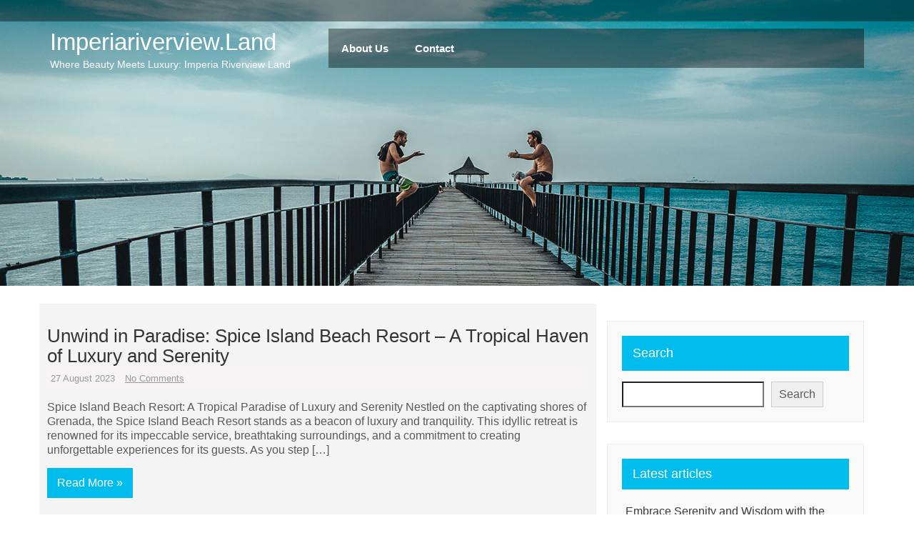

--- FILE ---
content_type: text/html; charset=UTF-8
request_url: https://imperiariverview.land/tag/indulgent-spa-experience/
body_size: 15865
content:
<!DOCTYPE html>
<html lang="en-US">
    <head>
        <meta charset="UTF-8">
        <meta name="viewport" content="width=device-width, initial-scale=1">
        <link rel="profile" href="http://gmpg.org/xfn/11">
                <meta name='robots' content='index, follow, max-image-preview:large, max-snippet:-1, max-video-preview:-1' />

	<!-- This site is optimized with the Yoast SEO plugin v26.8 - https://yoast.com/product/yoast-seo-wordpress/ -->
	<title>indulgent spa experience Archives - imperiariverview.land</title>
	<link rel="canonical" href="https://imperiariverview.land/tag/indulgent-spa-experience/" />
	<meta property="og:locale" content="en_US" />
	<meta property="og:type" content="article" />
	<meta property="og:title" content="indulgent spa experience Archives - imperiariverview.land" />
	<meta property="og:url" content="https://imperiariverview.land/tag/indulgent-spa-experience/" />
	<meta property="og:site_name" content="imperiariverview.land" />
	<meta name="twitter:card" content="summary_large_image" />
	<script type="application/ld+json" class="yoast-schema-graph">{"@context":"https://schema.org","@graph":[{"@type":"CollectionPage","@id":"https://imperiariverview.land/tag/indulgent-spa-experience/","url":"https://imperiariverview.land/tag/indulgent-spa-experience/","name":"indulgent spa experience Archives - imperiariverview.land","isPartOf":{"@id":"https://imperiariverview.land/#website"},"primaryImageOfPage":{"@id":"https://imperiariverview.land/tag/indulgent-spa-experience/#primaryimage"},"image":{"@id":"https://imperiariverview.land/tag/indulgent-spa-experience/#primaryimage"},"thumbnailUrl":"https://i0.wp.com/imperiariverview.land/wp-content/uploads/2023/09/spice-island-beach-resort-7.jpg?fit=162%2C116&ssl=1","breadcrumb":{"@id":"https://imperiariverview.land/tag/indulgent-spa-experience/#breadcrumb"},"inLanguage":"en-US"},{"@type":"ImageObject","inLanguage":"en-US","@id":"https://imperiariverview.land/tag/indulgent-spa-experience/#primaryimage","url":"https://i0.wp.com/imperiariverview.land/wp-content/uploads/2023/09/spice-island-beach-resort-7.jpg?fit=162%2C116&ssl=1","contentUrl":"https://i0.wp.com/imperiariverview.land/wp-content/uploads/2023/09/spice-island-beach-resort-7.jpg?fit=162%2C116&ssl=1","width":162,"height":116,"caption":"spice island beach resort"},{"@type":"BreadcrumbList","@id":"https://imperiariverview.land/tag/indulgent-spa-experience/#breadcrumb","itemListElement":[{"@type":"ListItem","position":1,"name":"Home","item":"https://imperiariverview.land/"},{"@type":"ListItem","position":2,"name":"indulgent spa experience"}]},{"@type":"WebSite","@id":"https://imperiariverview.land/#website","url":"https://imperiariverview.land/","name":"imperiariverview.land","description":"Where Beauty Meets Luxury: Imperia Riverview Land","publisher":{"@id":"https://imperiariverview.land/#organization"},"potentialAction":[{"@type":"SearchAction","target":{"@type":"EntryPoint","urlTemplate":"https://imperiariverview.land/?s={search_term_string}"},"query-input":{"@type":"PropertyValueSpecification","valueRequired":true,"valueName":"search_term_string"}}],"inLanguage":"en-US"},{"@type":"Organization","@id":"https://imperiariverview.land/#organization","name":"imperiariverview.land","url":"https://imperiariverview.land/","logo":{"@type":"ImageObject","inLanguage":"en-US","@id":"https://imperiariverview.land/#/schema/logo/image/","url":"https://i0.wp.com/imperiariverview.land/wp-content/uploads/2024/07/sitelogo-2.webp?fit=720%2C480&ssl=1","contentUrl":"https://i0.wp.com/imperiariverview.land/wp-content/uploads/2024/07/sitelogo-2.webp?fit=720%2C480&ssl=1","width":720,"height":480,"caption":"imperiariverview.land"},"image":{"@id":"https://imperiariverview.land/#/schema/logo/image/"}}]}</script>
	<!-- / Yoast SEO plugin. -->


<link rel='dns-prefetch' href='//stats.wp.com' />
<link rel='preconnect' href='//i0.wp.com' />
<link rel='preconnect' href='//c0.wp.com' />
<link rel="alternate" type="application/rss+xml" title="imperiariverview.land &raquo; Feed" href="https://imperiariverview.land/feed/" />
<link rel="alternate" type="application/rss+xml" title="imperiariverview.land &raquo; Comments Feed" href="https://imperiariverview.land/comments/feed/" />
<link rel="alternate" type="application/rss+xml" title="imperiariverview.land &raquo; indulgent spa experience Tag Feed" href="https://imperiariverview.land/tag/indulgent-spa-experience/feed/" />
<style id='wp-img-auto-sizes-contain-inline-css'>
img:is([sizes=auto i],[sizes^="auto," i]){contain-intrinsic-size:3000px 1500px}
/*# sourceURL=wp-img-auto-sizes-contain-inline-css */
</style>
<style id='wp-emoji-styles-inline-css'>

	img.wp-smiley, img.emoji {
		display: inline !important;
		border: none !important;
		box-shadow: none !important;
		height: 1em !important;
		width: 1em !important;
		margin: 0 0.07em !important;
		vertical-align: -0.1em !important;
		background: none !important;
		padding: 0 !important;
	}
/*# sourceURL=wp-emoji-styles-inline-css */
</style>
<style id='wp-block-library-inline-css'>
:root{--wp-block-synced-color:#7a00df;--wp-block-synced-color--rgb:122,0,223;--wp-bound-block-color:var(--wp-block-synced-color);--wp-editor-canvas-background:#ddd;--wp-admin-theme-color:#007cba;--wp-admin-theme-color--rgb:0,124,186;--wp-admin-theme-color-darker-10:#006ba1;--wp-admin-theme-color-darker-10--rgb:0,107,160.5;--wp-admin-theme-color-darker-20:#005a87;--wp-admin-theme-color-darker-20--rgb:0,90,135;--wp-admin-border-width-focus:2px}@media (min-resolution:192dpi){:root{--wp-admin-border-width-focus:1.5px}}.wp-element-button{cursor:pointer}:root .has-very-light-gray-background-color{background-color:#eee}:root .has-very-dark-gray-background-color{background-color:#313131}:root .has-very-light-gray-color{color:#eee}:root .has-very-dark-gray-color{color:#313131}:root .has-vivid-green-cyan-to-vivid-cyan-blue-gradient-background{background:linear-gradient(135deg,#00d084,#0693e3)}:root .has-purple-crush-gradient-background{background:linear-gradient(135deg,#34e2e4,#4721fb 50%,#ab1dfe)}:root .has-hazy-dawn-gradient-background{background:linear-gradient(135deg,#faaca8,#dad0ec)}:root .has-subdued-olive-gradient-background{background:linear-gradient(135deg,#fafae1,#67a671)}:root .has-atomic-cream-gradient-background{background:linear-gradient(135deg,#fdd79a,#004a59)}:root .has-nightshade-gradient-background{background:linear-gradient(135deg,#330968,#31cdcf)}:root .has-midnight-gradient-background{background:linear-gradient(135deg,#020381,#2874fc)}:root{--wp--preset--font-size--normal:16px;--wp--preset--font-size--huge:42px}.has-regular-font-size{font-size:1em}.has-larger-font-size{font-size:2.625em}.has-normal-font-size{font-size:var(--wp--preset--font-size--normal)}.has-huge-font-size{font-size:var(--wp--preset--font-size--huge)}.has-text-align-center{text-align:center}.has-text-align-left{text-align:left}.has-text-align-right{text-align:right}.has-fit-text{white-space:nowrap!important}#end-resizable-editor-section{display:none}.aligncenter{clear:both}.items-justified-left{justify-content:flex-start}.items-justified-center{justify-content:center}.items-justified-right{justify-content:flex-end}.items-justified-space-between{justify-content:space-between}.screen-reader-text{border:0;clip-path:inset(50%);height:1px;margin:-1px;overflow:hidden;padding:0;position:absolute;width:1px;word-wrap:normal!important}.screen-reader-text:focus{background-color:#ddd;clip-path:none;color:#444;display:block;font-size:1em;height:auto;left:5px;line-height:normal;padding:15px 23px 14px;text-decoration:none;top:5px;width:auto;z-index:100000}html :where(.has-border-color){border-style:solid}html :where([style*=border-top-color]){border-top-style:solid}html :where([style*=border-right-color]){border-right-style:solid}html :where([style*=border-bottom-color]){border-bottom-style:solid}html :where([style*=border-left-color]){border-left-style:solid}html :where([style*=border-width]){border-style:solid}html :where([style*=border-top-width]){border-top-style:solid}html :where([style*=border-right-width]){border-right-style:solid}html :where([style*=border-bottom-width]){border-bottom-style:solid}html :where([style*=border-left-width]){border-left-style:solid}html :where(img[class*=wp-image-]){height:auto;max-width:100%}:where(figure){margin:0 0 1em}html :where(.is-position-sticky){--wp-admin--admin-bar--position-offset:var(--wp-admin--admin-bar--height,0px)}@media screen and (max-width:600px){html :where(.is-position-sticky){--wp-admin--admin-bar--position-offset:0px}}

/*# sourceURL=wp-block-library-inline-css */
</style><style id='wp-block-archives-inline-css'>
.wp-block-archives{box-sizing:border-box}.wp-block-archives-dropdown label{display:block}
/*# sourceURL=https://c0.wp.com/c/6.9/wp-includes/blocks/archives/style.min.css */
</style>
<style id='wp-block-categories-inline-css'>
.wp-block-categories{box-sizing:border-box}.wp-block-categories.alignleft{margin-right:2em}.wp-block-categories.alignright{margin-left:2em}.wp-block-categories.wp-block-categories-dropdown.aligncenter{text-align:center}.wp-block-categories .wp-block-categories__label{display:block;width:100%}
/*# sourceURL=https://c0.wp.com/c/6.9/wp-includes/blocks/categories/style.min.css */
</style>
<style id='wp-block-heading-inline-css'>
h1:where(.wp-block-heading).has-background,h2:where(.wp-block-heading).has-background,h3:where(.wp-block-heading).has-background,h4:where(.wp-block-heading).has-background,h5:where(.wp-block-heading).has-background,h6:where(.wp-block-heading).has-background{padding:1.25em 2.375em}h1.has-text-align-left[style*=writing-mode]:where([style*=vertical-lr]),h1.has-text-align-right[style*=writing-mode]:where([style*=vertical-rl]),h2.has-text-align-left[style*=writing-mode]:where([style*=vertical-lr]),h2.has-text-align-right[style*=writing-mode]:where([style*=vertical-rl]),h3.has-text-align-left[style*=writing-mode]:where([style*=vertical-lr]),h3.has-text-align-right[style*=writing-mode]:where([style*=vertical-rl]),h4.has-text-align-left[style*=writing-mode]:where([style*=vertical-lr]),h4.has-text-align-right[style*=writing-mode]:where([style*=vertical-rl]),h5.has-text-align-left[style*=writing-mode]:where([style*=vertical-lr]),h5.has-text-align-right[style*=writing-mode]:where([style*=vertical-rl]),h6.has-text-align-left[style*=writing-mode]:where([style*=vertical-lr]),h6.has-text-align-right[style*=writing-mode]:where([style*=vertical-rl]){rotate:180deg}
/*# sourceURL=https://c0.wp.com/c/6.9/wp-includes/blocks/heading/style.min.css */
</style>
<style id='wp-block-latest-comments-inline-css'>
ol.wp-block-latest-comments{box-sizing:border-box;margin-left:0}:where(.wp-block-latest-comments:not([style*=line-height] .wp-block-latest-comments__comment)){line-height:1.1}:where(.wp-block-latest-comments:not([style*=line-height] .wp-block-latest-comments__comment-excerpt p)){line-height:1.8}.has-dates :where(.wp-block-latest-comments:not([style*=line-height])),.has-excerpts :where(.wp-block-latest-comments:not([style*=line-height])){line-height:1.5}.wp-block-latest-comments .wp-block-latest-comments{padding-left:0}.wp-block-latest-comments__comment{list-style:none;margin-bottom:1em}.has-avatars .wp-block-latest-comments__comment{list-style:none;min-height:2.25em}.has-avatars .wp-block-latest-comments__comment .wp-block-latest-comments__comment-excerpt,.has-avatars .wp-block-latest-comments__comment .wp-block-latest-comments__comment-meta{margin-left:3.25em}.wp-block-latest-comments__comment-excerpt p{font-size:.875em;margin:.36em 0 1.4em}.wp-block-latest-comments__comment-date{display:block;font-size:.75em}.wp-block-latest-comments .avatar,.wp-block-latest-comments__comment-avatar{border-radius:1.5em;display:block;float:left;height:2.5em;margin-right:.75em;width:2.5em}.wp-block-latest-comments[class*=-font-size] a,.wp-block-latest-comments[style*=font-size] a{font-size:inherit}
/*# sourceURL=https://c0.wp.com/c/6.9/wp-includes/blocks/latest-comments/style.min.css */
</style>
<style id='wp-block-latest-posts-inline-css'>
.wp-block-latest-posts{box-sizing:border-box}.wp-block-latest-posts.alignleft{margin-right:2em}.wp-block-latest-posts.alignright{margin-left:2em}.wp-block-latest-posts.wp-block-latest-posts__list{list-style:none}.wp-block-latest-posts.wp-block-latest-posts__list li{clear:both;overflow-wrap:break-word}.wp-block-latest-posts.is-grid{display:flex;flex-wrap:wrap}.wp-block-latest-posts.is-grid li{margin:0 1.25em 1.25em 0;width:100%}@media (min-width:600px){.wp-block-latest-posts.columns-2 li{width:calc(50% - .625em)}.wp-block-latest-posts.columns-2 li:nth-child(2n){margin-right:0}.wp-block-latest-posts.columns-3 li{width:calc(33.33333% - .83333em)}.wp-block-latest-posts.columns-3 li:nth-child(3n){margin-right:0}.wp-block-latest-posts.columns-4 li{width:calc(25% - .9375em)}.wp-block-latest-posts.columns-4 li:nth-child(4n){margin-right:0}.wp-block-latest-posts.columns-5 li{width:calc(20% - 1em)}.wp-block-latest-posts.columns-5 li:nth-child(5n){margin-right:0}.wp-block-latest-posts.columns-6 li{width:calc(16.66667% - 1.04167em)}.wp-block-latest-posts.columns-6 li:nth-child(6n){margin-right:0}}:root :where(.wp-block-latest-posts.is-grid){padding:0}:root :where(.wp-block-latest-posts.wp-block-latest-posts__list){padding-left:0}.wp-block-latest-posts__post-author,.wp-block-latest-posts__post-date{display:block;font-size:.8125em}.wp-block-latest-posts__post-excerpt,.wp-block-latest-posts__post-full-content{margin-bottom:1em;margin-top:.5em}.wp-block-latest-posts__featured-image a{display:inline-block}.wp-block-latest-posts__featured-image img{height:auto;max-width:100%;width:auto}.wp-block-latest-posts__featured-image.alignleft{float:left;margin-right:1em}.wp-block-latest-posts__featured-image.alignright{float:right;margin-left:1em}.wp-block-latest-posts__featured-image.aligncenter{margin-bottom:1em;text-align:center}
/*# sourceURL=https://c0.wp.com/c/6.9/wp-includes/blocks/latest-posts/style.min.css */
</style>
<style id='wp-block-search-inline-css'>
.wp-block-search__button{margin-left:10px;word-break:normal}.wp-block-search__button.has-icon{line-height:0}.wp-block-search__button svg{height:1.25em;min-height:24px;min-width:24px;width:1.25em;fill:currentColor;vertical-align:text-bottom}:where(.wp-block-search__button){border:1px solid #ccc;padding:6px 10px}.wp-block-search__inside-wrapper{display:flex;flex:auto;flex-wrap:nowrap;max-width:100%}.wp-block-search__label{width:100%}.wp-block-search.wp-block-search__button-only .wp-block-search__button{box-sizing:border-box;display:flex;flex-shrink:0;justify-content:center;margin-left:0;max-width:100%}.wp-block-search.wp-block-search__button-only .wp-block-search__inside-wrapper{min-width:0!important;transition-property:width}.wp-block-search.wp-block-search__button-only .wp-block-search__input{flex-basis:100%;transition-duration:.3s}.wp-block-search.wp-block-search__button-only.wp-block-search__searchfield-hidden,.wp-block-search.wp-block-search__button-only.wp-block-search__searchfield-hidden .wp-block-search__inside-wrapper{overflow:hidden}.wp-block-search.wp-block-search__button-only.wp-block-search__searchfield-hidden .wp-block-search__input{border-left-width:0!important;border-right-width:0!important;flex-basis:0;flex-grow:0;margin:0;min-width:0!important;padding-left:0!important;padding-right:0!important;width:0!important}:where(.wp-block-search__input){appearance:none;border:1px solid #949494;flex-grow:1;font-family:inherit;font-size:inherit;font-style:inherit;font-weight:inherit;letter-spacing:inherit;line-height:inherit;margin-left:0;margin-right:0;min-width:3rem;padding:8px;text-decoration:unset!important;text-transform:inherit}:where(.wp-block-search__button-inside .wp-block-search__inside-wrapper){background-color:#fff;border:1px solid #949494;box-sizing:border-box;padding:4px}:where(.wp-block-search__button-inside .wp-block-search__inside-wrapper) .wp-block-search__input{border:none;border-radius:0;padding:0 4px}:where(.wp-block-search__button-inside .wp-block-search__inside-wrapper) .wp-block-search__input:focus{outline:none}:where(.wp-block-search__button-inside .wp-block-search__inside-wrapper) :where(.wp-block-search__button){padding:4px 8px}.wp-block-search.aligncenter .wp-block-search__inside-wrapper{margin:auto}.wp-block[data-align=right] .wp-block-search.wp-block-search__button-only .wp-block-search__inside-wrapper{float:right}
/*# sourceURL=https://c0.wp.com/c/6.9/wp-includes/blocks/search/style.min.css */
</style>
<style id='wp-block-search-theme-inline-css'>
.wp-block-search .wp-block-search__label{font-weight:700}.wp-block-search__button{border:1px solid #ccc;padding:.375em .625em}
/*# sourceURL=https://c0.wp.com/c/6.9/wp-includes/blocks/search/theme.min.css */
</style>
<style id='wp-block-group-inline-css'>
.wp-block-group{box-sizing:border-box}:where(.wp-block-group.wp-block-group-is-layout-constrained){position:relative}
/*# sourceURL=https://c0.wp.com/c/6.9/wp-includes/blocks/group/style.min.css */
</style>
<style id='wp-block-group-theme-inline-css'>
:where(.wp-block-group.has-background){padding:1.25em 2.375em}
/*# sourceURL=https://c0.wp.com/c/6.9/wp-includes/blocks/group/theme.min.css */
</style>
<style id='global-styles-inline-css'>
:root{--wp--preset--aspect-ratio--square: 1;--wp--preset--aspect-ratio--4-3: 4/3;--wp--preset--aspect-ratio--3-4: 3/4;--wp--preset--aspect-ratio--3-2: 3/2;--wp--preset--aspect-ratio--2-3: 2/3;--wp--preset--aspect-ratio--16-9: 16/9;--wp--preset--aspect-ratio--9-16: 9/16;--wp--preset--color--black: #000000;--wp--preset--color--cyan-bluish-gray: #abb8c3;--wp--preset--color--white: #ffffff;--wp--preset--color--pale-pink: #f78da7;--wp--preset--color--vivid-red: #cf2e2e;--wp--preset--color--luminous-vivid-orange: #ff6900;--wp--preset--color--luminous-vivid-amber: #fcb900;--wp--preset--color--light-green-cyan: #7bdcb5;--wp--preset--color--vivid-green-cyan: #00d084;--wp--preset--color--pale-cyan-blue: #8ed1fc;--wp--preset--color--vivid-cyan-blue: #0693e3;--wp--preset--color--vivid-purple: #9b51e0;--wp--preset--gradient--vivid-cyan-blue-to-vivid-purple: linear-gradient(135deg,rgb(6,147,227) 0%,rgb(155,81,224) 100%);--wp--preset--gradient--light-green-cyan-to-vivid-green-cyan: linear-gradient(135deg,rgb(122,220,180) 0%,rgb(0,208,130) 100%);--wp--preset--gradient--luminous-vivid-amber-to-luminous-vivid-orange: linear-gradient(135deg,rgb(252,185,0) 0%,rgb(255,105,0) 100%);--wp--preset--gradient--luminous-vivid-orange-to-vivid-red: linear-gradient(135deg,rgb(255,105,0) 0%,rgb(207,46,46) 100%);--wp--preset--gradient--very-light-gray-to-cyan-bluish-gray: linear-gradient(135deg,rgb(238,238,238) 0%,rgb(169,184,195) 100%);--wp--preset--gradient--cool-to-warm-spectrum: linear-gradient(135deg,rgb(74,234,220) 0%,rgb(151,120,209) 20%,rgb(207,42,186) 40%,rgb(238,44,130) 60%,rgb(251,105,98) 80%,rgb(254,248,76) 100%);--wp--preset--gradient--blush-light-purple: linear-gradient(135deg,rgb(255,206,236) 0%,rgb(152,150,240) 100%);--wp--preset--gradient--blush-bordeaux: linear-gradient(135deg,rgb(254,205,165) 0%,rgb(254,45,45) 50%,rgb(107,0,62) 100%);--wp--preset--gradient--luminous-dusk: linear-gradient(135deg,rgb(255,203,112) 0%,rgb(199,81,192) 50%,rgb(65,88,208) 100%);--wp--preset--gradient--pale-ocean: linear-gradient(135deg,rgb(255,245,203) 0%,rgb(182,227,212) 50%,rgb(51,167,181) 100%);--wp--preset--gradient--electric-grass: linear-gradient(135deg,rgb(202,248,128) 0%,rgb(113,206,126) 100%);--wp--preset--gradient--midnight: linear-gradient(135deg,rgb(2,3,129) 0%,rgb(40,116,252) 100%);--wp--preset--font-size--small: 13px;--wp--preset--font-size--medium: 20px;--wp--preset--font-size--large: 36px;--wp--preset--font-size--x-large: 42px;--wp--preset--spacing--20: 0.44rem;--wp--preset--spacing--30: 0.67rem;--wp--preset--spacing--40: 1rem;--wp--preset--spacing--50: 1.5rem;--wp--preset--spacing--60: 2.25rem;--wp--preset--spacing--70: 3.38rem;--wp--preset--spacing--80: 5.06rem;--wp--preset--shadow--natural: 6px 6px 9px rgba(0, 0, 0, 0.2);--wp--preset--shadow--deep: 12px 12px 50px rgba(0, 0, 0, 0.4);--wp--preset--shadow--sharp: 6px 6px 0px rgba(0, 0, 0, 0.2);--wp--preset--shadow--outlined: 6px 6px 0px -3px rgb(255, 255, 255), 6px 6px rgb(0, 0, 0);--wp--preset--shadow--crisp: 6px 6px 0px rgb(0, 0, 0);}:where(.is-layout-flex){gap: 0.5em;}:where(.is-layout-grid){gap: 0.5em;}body .is-layout-flex{display: flex;}.is-layout-flex{flex-wrap: wrap;align-items: center;}.is-layout-flex > :is(*, div){margin: 0;}body .is-layout-grid{display: grid;}.is-layout-grid > :is(*, div){margin: 0;}:where(.wp-block-columns.is-layout-flex){gap: 2em;}:where(.wp-block-columns.is-layout-grid){gap: 2em;}:where(.wp-block-post-template.is-layout-flex){gap: 1.25em;}:where(.wp-block-post-template.is-layout-grid){gap: 1.25em;}.has-black-color{color: var(--wp--preset--color--black) !important;}.has-cyan-bluish-gray-color{color: var(--wp--preset--color--cyan-bluish-gray) !important;}.has-white-color{color: var(--wp--preset--color--white) !important;}.has-pale-pink-color{color: var(--wp--preset--color--pale-pink) !important;}.has-vivid-red-color{color: var(--wp--preset--color--vivid-red) !important;}.has-luminous-vivid-orange-color{color: var(--wp--preset--color--luminous-vivid-orange) !important;}.has-luminous-vivid-amber-color{color: var(--wp--preset--color--luminous-vivid-amber) !important;}.has-light-green-cyan-color{color: var(--wp--preset--color--light-green-cyan) !important;}.has-vivid-green-cyan-color{color: var(--wp--preset--color--vivid-green-cyan) !important;}.has-pale-cyan-blue-color{color: var(--wp--preset--color--pale-cyan-blue) !important;}.has-vivid-cyan-blue-color{color: var(--wp--preset--color--vivid-cyan-blue) !important;}.has-vivid-purple-color{color: var(--wp--preset--color--vivid-purple) !important;}.has-black-background-color{background-color: var(--wp--preset--color--black) !important;}.has-cyan-bluish-gray-background-color{background-color: var(--wp--preset--color--cyan-bluish-gray) !important;}.has-white-background-color{background-color: var(--wp--preset--color--white) !important;}.has-pale-pink-background-color{background-color: var(--wp--preset--color--pale-pink) !important;}.has-vivid-red-background-color{background-color: var(--wp--preset--color--vivid-red) !important;}.has-luminous-vivid-orange-background-color{background-color: var(--wp--preset--color--luminous-vivid-orange) !important;}.has-luminous-vivid-amber-background-color{background-color: var(--wp--preset--color--luminous-vivid-amber) !important;}.has-light-green-cyan-background-color{background-color: var(--wp--preset--color--light-green-cyan) !important;}.has-vivid-green-cyan-background-color{background-color: var(--wp--preset--color--vivid-green-cyan) !important;}.has-pale-cyan-blue-background-color{background-color: var(--wp--preset--color--pale-cyan-blue) !important;}.has-vivid-cyan-blue-background-color{background-color: var(--wp--preset--color--vivid-cyan-blue) !important;}.has-vivid-purple-background-color{background-color: var(--wp--preset--color--vivid-purple) !important;}.has-black-border-color{border-color: var(--wp--preset--color--black) !important;}.has-cyan-bluish-gray-border-color{border-color: var(--wp--preset--color--cyan-bluish-gray) !important;}.has-white-border-color{border-color: var(--wp--preset--color--white) !important;}.has-pale-pink-border-color{border-color: var(--wp--preset--color--pale-pink) !important;}.has-vivid-red-border-color{border-color: var(--wp--preset--color--vivid-red) !important;}.has-luminous-vivid-orange-border-color{border-color: var(--wp--preset--color--luminous-vivid-orange) !important;}.has-luminous-vivid-amber-border-color{border-color: var(--wp--preset--color--luminous-vivid-amber) !important;}.has-light-green-cyan-border-color{border-color: var(--wp--preset--color--light-green-cyan) !important;}.has-vivid-green-cyan-border-color{border-color: var(--wp--preset--color--vivid-green-cyan) !important;}.has-pale-cyan-blue-border-color{border-color: var(--wp--preset--color--pale-cyan-blue) !important;}.has-vivid-cyan-blue-border-color{border-color: var(--wp--preset--color--vivid-cyan-blue) !important;}.has-vivid-purple-border-color{border-color: var(--wp--preset--color--vivid-purple) !important;}.has-vivid-cyan-blue-to-vivid-purple-gradient-background{background: var(--wp--preset--gradient--vivid-cyan-blue-to-vivid-purple) !important;}.has-light-green-cyan-to-vivid-green-cyan-gradient-background{background: var(--wp--preset--gradient--light-green-cyan-to-vivid-green-cyan) !important;}.has-luminous-vivid-amber-to-luminous-vivid-orange-gradient-background{background: var(--wp--preset--gradient--luminous-vivid-amber-to-luminous-vivid-orange) !important;}.has-luminous-vivid-orange-to-vivid-red-gradient-background{background: var(--wp--preset--gradient--luminous-vivid-orange-to-vivid-red) !important;}.has-very-light-gray-to-cyan-bluish-gray-gradient-background{background: var(--wp--preset--gradient--very-light-gray-to-cyan-bluish-gray) !important;}.has-cool-to-warm-spectrum-gradient-background{background: var(--wp--preset--gradient--cool-to-warm-spectrum) !important;}.has-blush-light-purple-gradient-background{background: var(--wp--preset--gradient--blush-light-purple) !important;}.has-blush-bordeaux-gradient-background{background: var(--wp--preset--gradient--blush-bordeaux) !important;}.has-luminous-dusk-gradient-background{background: var(--wp--preset--gradient--luminous-dusk) !important;}.has-pale-ocean-gradient-background{background: var(--wp--preset--gradient--pale-ocean) !important;}.has-electric-grass-gradient-background{background: var(--wp--preset--gradient--electric-grass) !important;}.has-midnight-gradient-background{background: var(--wp--preset--gradient--midnight) !important;}.has-small-font-size{font-size: var(--wp--preset--font-size--small) !important;}.has-medium-font-size{font-size: var(--wp--preset--font-size--medium) !important;}.has-large-font-size{font-size: var(--wp--preset--font-size--large) !important;}.has-x-large-font-size{font-size: var(--wp--preset--font-size--x-large) !important;}
/*# sourceURL=global-styles-inline-css */
</style>

<style id='classic-theme-styles-inline-css'>
/*! This file is auto-generated */
.wp-block-button__link{color:#fff;background-color:#32373c;border-radius:9999px;box-shadow:none;text-decoration:none;padding:calc(.667em + 2px) calc(1.333em + 2px);font-size:1.125em}.wp-block-file__button{background:#32373c;color:#fff;text-decoration:none}
/*# sourceURL=/wp-includes/css/classic-themes.min.css */
</style>
<link rel='stylesheet' id='cptch_stylesheet-css' href='https://imperiariverview.land/wp-content/plugins/captcha-bws/css/front_end_style.css?ver=5.2.7' media='all' />
<link rel='stylesheet' id='dashicons-css' href='https://c0.wp.com/c/6.9/wp-includes/css/dashicons.min.css' media='all' />
<link rel='stylesheet' id='cptch_desktop_style-css' href='https://imperiariverview.land/wp-content/plugins/captcha-bws/css/desktop_style.css?ver=5.2.7' media='all' />
<link rel='stylesheet' id='bootstrapcss-css' href='https://imperiariverview.land/wp-content/themes/ftravel-holiday-lite/skinview/bootstrap/css/bootstrap.css?ver=6.9' media='all' />
<link rel='stylesheet' id='font-awesome-css' href='https://imperiariverview.land/wp-content/themes/ftravel-holiday-lite/skinview/css/font-awesome.css?ver=6.9' media='all' />
<link rel='stylesheet' id='ftravel-holiday-lite-basic-style-css' href='https://imperiariverview.land/wp-content/themes/ftravel-holiday-lite/style.css?ver=6.9' media='all' />
<link rel='stylesheet' id='ftravel-holiday-lite-style-css' href='https://imperiariverview.land/wp-content/themes/ftravel-holiday-lite/main.css?ver=6.9' media='all' />
<script src="https://c0.wp.com/c/6.9/wp-includes/js/jquery/jquery.min.js" id="jquery-core-js"></script>
<script src="https://c0.wp.com/c/6.9/wp-includes/js/jquery/jquery-migrate.min.js" id="jquery-migrate-js"></script>
<script src="https://imperiariverview.land/wp-content/themes/ftravel-holiday-lite/skinview/bootstrap/js/bootstrap.js?ver=6.9" id="bootstrapjs-js"></script>
<script src="https://imperiariverview.land/wp-content/themes/ftravel-holiday-lite/skinview/js/toggle.js?ver=6.9" id="ftravel-holiday-lite-toggle-jquery-js"></script>
<link rel="https://api.w.org/" href="https://imperiariverview.land/wp-json/" /><link rel="alternate" title="JSON" type="application/json" href="https://imperiariverview.land/wp-json/wp/v2/tags/1854" /><link rel="EditURI" type="application/rsd+xml" title="RSD" href="https://imperiariverview.land/xmlrpc.php?rsd" />
<meta name="generator" content="WordPress 6.9" />
	<style>img#wpstats{display:none}</style>
		<link rel="icon" href="https://i0.wp.com/imperiariverview.land/wp-content/uploads/2024/07/siteicon-2.webp?fit=32%2C32&#038;ssl=1" sizes="32x32" />
<link rel="icon" href="https://i0.wp.com/imperiariverview.land/wp-content/uploads/2024/07/siteicon-2.webp?fit=192%2C192&#038;ssl=1" sizes="192x192" />
<link rel="apple-touch-icon" href="https://i0.wp.com/imperiariverview.land/wp-content/uploads/2024/07/siteicon-2.webp?fit=180%2C180&#038;ssl=1" />
<meta name="msapplication-TileImage" content="https://i0.wp.com/imperiariverview.land/wp-content/uploads/2024/07/siteicon-2.webp?fit=270%2C270&#038;ssl=1" />

    </head>
    <body class="archive tag tag-indulgent-spa-experience tag-1854 wp-custom-logo wp-embed-responsive wp-theme-ftravel-holiday-lite">
                <a class = "skip-link screen-reader-text" href = "#contentdiv">
            Skip to content</a>
        <div id="maintopdiv">
            <div class="header-social-top">
                <div class="container">
                    <div class="row">

                        <div class="col-md-3 col-lg-3 col-sm-12 ">
                            <ul class="list-inline header-social text-left">
                                                                                                                                                            </ul>
                        </div><!--col-md-4 col-lg-4 col-sm-12-->
                        <div class="col-md-9  col-sm-12 col-lg-9 text-right header-phone-email"> 
                            <ul class="list-inline top-headerphone-email" > 
                                <li class="headeremail">
                                                                                                     
                                </li>
                                <li class="headerphone">
                                                                                                        </li>

                            </ul>

                            <div class="clearfix"></div> 
                        </div>
                        <div class="clearfix"></div>
                    </div><!--row-->
                </div><!--container-->
            </div><!--header-social-top-->




            <div class="header-top">
                <div class="container" >
                    <div class="row"> 
                        <div class="col-md-4 col-sm-12 col-lg-4">            
                                                            <div class="logotxt">
                                    <h1><a href="https://imperiariverview.land/">imperiariverview.land</a></h1>
                                    <p>Where Beauty Meets Luxury: Imperia Riverview Land</p>
                                </div>
                            
                        </div> <!--col-sm-3--> 

                        <div class="col-md-8  col-lg-8  col-sm-12 ">
                            <section id="main_navigation">
                                <div class="main-navigation-inner rightmenu">
                                    <div class="toggle">
                                        <a class="togglemenu" href="#">Menu</a>
                                    </div><!-- toggle --> 
                                    <div class="sitenav">
                                        <div class="nav">
                                            <div class="menu-primary-menu-container"><ul id="menu-primary-menu" class="menu"><li id="menu-item-16" class="menu-item menu-item-type-post_type menu-item-object-page menu-item-16"><a href="https://imperiariverview.land/about/">About us</a></li>
<li id="menu-item-35" class="menu-item menu-item-type-post_type menu-item-object-page menu-item-35"><a href="https://imperiariverview.land/contact/">Contact</a></li>
</ul></div>                                        </div>
                                    </div><!-- site-nav -->
                                </div><!--<div class=""main-navigation-inner">-->
                            </section><!--main_navigation-->
                        </div><!--col-md-4 header_middle-->
                        <div class="clearfix"></div>
                    </div><!--row-->
                </div><!--container-->
            </div><!--main-navigations-->    
        </div><!--maintopdiv-->

        <section id="banner" class="container-fluid">
            <div class="row">
                <div class="col-sm-12">
                    <div class="row">
                                                    <img class="img-responsive" src="https://imperiariverview.land/wp-content/themes/ftravel-holiday-lite/images/innerpage.jpg" alt="imperiariverview.land">   
                                            </div><!--row-->
                </div><!--col-sm-12-->
            </div><!--row-->
        </section><!--banner-->
        <div class="container" id="contentdiv">
    <div class="container-fluid page_content row">

        
        <div class="site-main col-md-8 col-lg-8 col-sm-12 ">
            <div class="blog-post">
                <div class="recent_articles">
    <article id="post-171" class="post-171 post type-post status-publish format-standard hentry category-holiday-island-resort category-hotel category-resort category-spice-island category-spice-island-beach-resort tag-attention-to-detail tag-breathtaking-surroundings tag-caribbean-charm tag-caribbean-sun tag-comfort-and-elegance tag-contemporary-convenience tag-crystal-clear-ocean tag-culinary-enthusiasts tag-fresh-ingredients tag-grenada tag-guest-satisfaction tag-impeccable-service tag-indulgent-spa-experience tag-international-cuisine tag-invigorating-body-scrubs tag-janissas-spa tag-local-flavors tag-local-traditions tag-luxurious-suites tag-luxury tag-modern-amenities tag-olivers-restaurant tag-organic-garden tag-organic-ingredients tag-pristine-white-sandy-beaches tag-private-villas tag-rejuvenating-treatments tag-rejuvenation tag-relaxation tag-sea tag-serenity tag-skilled-therapists tag-soothing-massages tag-spice-island-beach-resort tag-tropical-paradise tag-turquoise-waters tag-unforgettable-experiences">

         

        <header class="entry-header">           
            <h3><a href="https://imperiariverview.land/resort/spice-island-beach-resort/" rel="bookmark">Unwind in Paradise: Spice Island Beach Resort &#8211; A Tropical Haven of Luxury and Serenity</a></h3>
                            <div class="postmeta">
                    <div class="post-date">27 August 2023</div><!-- post-date -->
                    <div class="post-comment"> <a href="https://imperiariverview.land/resort/spice-island-beach-resort/#respond">No Comments</a></div>                                  
                </div><!-- postmeta -->
                    </header><!-- .entry-header -->

                    <div class="entry-summary">
                <p>Spice Island Beach Resort: A Tropical Paradise of Luxury and Serenity Nestled on the captivating shores of Grenada, the Spice Island Beach Resort stands as a beacon of luxury and tranquility. This idyllic retreat is renowned for its impeccable service, breathtaking surroundings, and a commitment to creating unforgettable experiences for its guests. As you step [&hellip;]</p>
                <a class="learnmore" href="https://imperiariverview.land/resort/spice-island-beach-resort/">Read More &raquo;</a>
            </div><!-- .entry-summary -->
                <div class="clearfix"></div>
    </article><!-- #post-## -->
</div><!-- site-bloglist-repeat --> 
                                    </div><!-- blog-post -->
        </div><!--site-main -->
        <div class="col-md-4 col-lg-4 col-sm-12" id="sidebar">
            <aside id="block-2" class="widget widget_block widget_search"><form role="search" method="get" action="https://imperiariverview.land/" class="wp-block-search__button-outside wp-block-search__text-button wp-block-search"    ><label class="wp-block-search__label" for="wp-block-search__input-1" >Search</label><div class="wp-block-search__inside-wrapper" ><input class="wp-block-search__input" id="wp-block-search__input-1" placeholder="" value="" type="search" name="s" required /><button aria-label="Search" class="wp-block-search__button wp-element-button" type="submit" >Search</button></div></form></aside><aside id="block-3" class="widget widget_block">
<div class="wp-block-group"><div class="wp-block-group__inner-container is-layout-flow wp-block-group-is-layout-flow">
<h2 class="wp-block-heading">Latest articles</h2>


<ul class="wp-block-latest-posts__list wp-block-latest-posts"><li><a class="wp-block-latest-posts__post-title" href="https://imperiariverview.land/pandora/pandora-turtle-charm/">Embrace Serenity and Wisdom with the Enchanting Pandora Turtle Charm</a></li>
<li><a class="wp-block-latest-posts__post-title" href="https://imperiariverview.land/charms/pandora-reflexions-charms/">Elevate Your Style with Pandora Reflexions Charms</a></li>
<li><a class="wp-block-latest-posts__post-title" href="https://imperiariverview.land/charms/pandora-pink-charms/">Elegantly Enchanting: Embrace the Beauty of Pandora Pink Charms</a></li>
<li><a class="wp-block-latest-posts__post-title" href="https://imperiariverview.land/uncategorized/pandora-star-wars-charms/">Unleash the Force: Discover the Enchantment of Pandora Star Wars Charms</a></li>
<li><a class="wp-block-latest-posts__post-title" href="https://imperiariverview.land/uncategorized/pandora-bracelet-size/">Unlocking Style: Finding Your Perfect Pandora Bracelet Size</a></li>
</ul></div></div>
</aside><aside id="block-4" class="widget widget_block">
<div class="wp-block-group"><div class="wp-block-group__inner-container is-layout-flow wp-block-group-is-layout-flow">
<h2 class="wp-block-heading">Latest comments</h2>


<ol class="wp-block-latest-comments"><li class="wp-block-latest-comments__comment"><article><footer class="wp-block-latest-comments__comment-meta"><a class="wp-block-latest-comments__comment-author" href="https://imperiariverview.land">imperiariverview</a> on <a class="wp-block-latest-comments__comment-link" href="https://imperiariverview.land/family-holidays/last-minute-family-vacation-deals/#comment-9">Last Minute Family Vacation Deals: Unforgettable Adventures on a Budget</a></footer></article></li><li class="wp-block-latest-comments__comment"><article><footer class="wp-block-latest-comments__comment-meta"><a class="wp-block-latest-comments__comment-author" href="https://corado.shop">e-commerce</a> on <a class="wp-block-latest-comments__comment-link" href="https://imperiariverview.land/family-holidays/last-minute-family-vacation-deals/#comment-8">Last Minute Family Vacation Deals: Unforgettable Adventures on a Budget</a></footer></article></li></ol></div></div>
</aside><aside id="block-5" class="widget widget_block">
<div class="wp-block-group"><div class="wp-block-group__inner-container is-layout-flow wp-block-group-is-layout-flow">
<h2 class="wp-block-heading">Archive</h2>


<ul class="wp-block-archives-list wp-block-archives">	<li><a href='https://imperiariverview.land/2026/01/'>January 2026</a></li>
	<li><a href='https://imperiariverview.land/2025/12/'>December 2025</a></li>
	<li><a href='https://imperiariverview.land/2025/11/'>November 2025</a></li>
	<li><a href='https://imperiariverview.land/2025/10/'>October 2025</a></li>
	<li><a href='https://imperiariverview.land/2025/09/'>September 2025</a></li>
	<li><a href='https://imperiariverview.land/2025/08/'>August 2025</a></li>
	<li><a href='https://imperiariverview.land/2025/07/'>July 2025</a></li>
	<li><a href='https://imperiariverview.land/2025/06/'>June 2025</a></li>
	<li><a href='https://imperiariverview.land/2025/05/'>May 2025</a></li>
	<li><a href='https://imperiariverview.land/2025/04/'>April 2025</a></li>
	<li><a href='https://imperiariverview.land/2025/03/'>March 2025</a></li>
	<li><a href='https://imperiariverview.land/2025/02/'>February 2025</a></li>
	<li><a href='https://imperiariverview.land/2025/01/'>January 2025</a></li>
	<li><a href='https://imperiariverview.land/2024/12/'>December 2024</a></li>
	<li><a href='https://imperiariverview.land/2024/11/'>November 2024</a></li>
	<li><a href='https://imperiariverview.land/2024/10/'>October 2024</a></li>
	<li><a href='https://imperiariverview.land/2024/09/'>September 2024</a></li>
	<li><a href='https://imperiariverview.land/2024/08/'>August 2024</a></li>
	<li><a href='https://imperiariverview.land/2024/07/'>July 2024</a></li>
	<li><a href='https://imperiariverview.land/2024/06/'>June 2024</a></li>
	<li><a href='https://imperiariverview.land/2024/05/'>May 2024</a></li>
	<li><a href='https://imperiariverview.land/2024/04/'>April 2024</a></li>
	<li><a href='https://imperiariverview.land/2024/03/'>March 2024</a></li>
	<li><a href='https://imperiariverview.land/2024/02/'>February 2024</a></li>
	<li><a href='https://imperiariverview.land/2024/01/'>January 2024</a></li>
	<li><a href='https://imperiariverview.land/2023/12/'>December 2023</a></li>
	<li><a href='https://imperiariverview.land/2023/11/'>November 2023</a></li>
	<li><a href='https://imperiariverview.land/2023/10/'>October 2023</a></li>
	<li><a href='https://imperiariverview.land/2023/09/'>September 2023</a></li>
	<li><a href='https://imperiariverview.land/2023/08/'>August 2023</a></li>
	<li><a href='https://imperiariverview.land/2023/07/'>July 2023</a></li>
	<li><a href='https://imperiariverview.land/2023/06/'>June 2023</a></li>
</ul></div></div>
</aside><aside id="block-6" class="widget widget_block">
<div class="wp-block-group"><div class="wp-block-group__inner-container is-layout-flow wp-block-group-is-layout-flow">
<h2 class="wp-block-heading">Categories</h2>


<ul class="wp-block-categories-list wp-block-categories">	<li class="cat-item cat-item-10150"><a href="https://imperiariverview.land/category/18th/">18th</a>
</li>
	<li class="cat-item cat-item-5039"><a href="https://imperiariverview.land/category/50-guests/">50 guests</a>
</li>
	<li class="cat-item cat-item-8195"><a href="https://imperiariverview.land/category/925-sterling/">925 sterling</a>
</li>
	<li class="cat-item cat-item-6491"><a href="https://imperiariverview.land/category/abama/">abama</a>
</li>
	<li class="cat-item cat-item-8307"><a href="https://imperiariverview.land/category/absolute-travel/">absolute travel</a>
</li>
	<li class="cat-item cat-item-2172"><a href="https://imperiariverview.land/category/active-travel/">active travel</a>
</li>
	<li class="cat-item cat-item-3619"><a href="https://imperiariverview.land/category/adventure-holidays/">adventure holidays</a>
</li>
	<li class="cat-item cat-item-3620"><a href="https://imperiariverview.land/category/affordable-tours/">affordable tours</a>
</li>
	<li class="cat-item cat-item-6909"><a href="https://imperiariverview.land/category/al-zorah-beach/">al zorah beach</a>
</li>
	<li class="cat-item cat-item-6297"><a href="https://imperiariverview.land/category/alila/">alila</a>
</li>
	<li class="cat-item cat-item-6298"><a href="https://imperiariverview.land/category/alila-jabal-akhdar/">alila jabal akhdar</a>
</li>
	<li class="cat-item cat-item-1484"><a href="https://imperiariverview.land/category/all-inclusive-vacations/">all inclusive vacations</a>
</li>
	<li class="cat-item cat-item-9685"><a href="https://imperiariverview.land/category/alrewas-hayes/">alrewas hayes</a>
</li>
	<li class="cat-item cat-item-6926"><a href="https://imperiariverview.land/category/aman/">aman</a>
</li>
	<li class="cat-item cat-item-6927"><a href="https://imperiariverview.land/category/aman-resorts/">aman resorts</a>
</li>
	<li class="cat-item cat-item-6925"><a href="https://imperiariverview.land/category/amangani/">amangani</a>
</li>
	<li class="cat-item cat-item-9723"><a href="https://imperiariverview.land/category/amangiri/">amangiri</a>
</li>
	<li class="cat-item cat-item-7953"><a href="https://imperiariverview.land/category/amara-luxury-resort-villas/">amara luxury resort villas</a>
</li>
	<li class="cat-item cat-item-5997"><a href="https://imperiariverview.land/category/argos/">argos</a>
</li>
	<li class="cat-item cat-item-10242"><a href="https://imperiariverview.land/category/asian-wedding-venues/">asian wedding venues</a>
</li>
	<li class="cat-item cat-item-6106"><a href="https://imperiariverview.land/category/atrium-platinum/">atrium platinum</a>
</li>
	<li class="cat-item cat-item-7043"><a href="https://imperiariverview.land/category/aunt/">aunt</a>
</li>
	<li class="cat-item cat-item-7651"><a href="https://imperiariverview.land/category/avaton-luxury/">avaton luxury</a>
</li>
	<li class="cat-item cat-item-7652"><a href="https://imperiariverview.land/category/avaton-luxury-hotel-villas/">avaton luxury hotel villas</a>
</li>
	<li class="cat-item cat-item-7650"><a href="https://imperiariverview.land/category/avaton-luxury-villas-resort/">avaton luxury villas resort</a>
</li>
	<li class="cat-item cat-item-6942"><a href="https://imperiariverview.land/category/baby-bracelet/">baby bracelet</a>
</li>
	<li class="cat-item cat-item-2443"><a href="https://imperiariverview.land/category/bahia-principe/">bahia principe</a>
</li>
	<li class="cat-item cat-item-2445"><a href="https://imperiariverview.land/category/bahia-resort-hotel/">bahia resort hotel</a>
</li>
	<li class="cat-item cat-item-6090"><a href="https://imperiariverview.land/category/bali/">bali</a>
</li>
	<li class="cat-item cat-item-6637"><a href="https://imperiariverview.land/category/bangles/">bangles</a>
</li>
	<li class="cat-item cat-item-3865"><a href="https://imperiariverview.land/category/banquet/">banquet</a>
</li>
	<li class="cat-item cat-item-4680"><a href="https://imperiariverview.land/category/barn-venue/">barn venue</a>
</li>
	<li class="cat-item cat-item-9476"><a href="https://imperiariverview.land/category/barn-venues-near-me/">barn venues near me</a>
</li>
	<li class="cat-item cat-item-9470"><a href="https://imperiariverview.land/category/barn-wedding/">barn wedding</a>
</li>
	<li class="cat-item cat-item-9471"><a href="https://imperiariverview.land/category/barn-weddings/">barn weddings</a>
</li>
	<li class="cat-item cat-item-5552"><a href="https://imperiariverview.land/category/beach-cove-resort/">beach cove resort</a>
</li>
	<li class="cat-item cat-item-5555"><a href="https://imperiariverview.land/category/beach-hotel/">beach hotel</a>
</li>
	<li class="cat-item cat-item-7314"><a href="https://imperiariverview.land/category/beach-hotels/">beach hotels</a>
</li>
	<li class="cat-item cat-item-2023"><a href="https://imperiariverview.land/category/beach-venue/">beach venue</a>
</li>
	<li class="cat-item cat-item-5553"><a href="https://imperiariverview.land/category/beach-villa/">beach villa</a>
</li>
	<li class="cat-item cat-item-5554"><a href="https://imperiariverview.land/category/beach-villas/">beach villas</a>
</li>
	<li class="cat-item cat-item-2022"><a href="https://imperiariverview.land/category/beach-wedding/">beach wedding</a>
</li>
	<li class="cat-item cat-item-6836"><a href="https://imperiariverview.land/category/beads-bracelet/">beads bracelet</a>
</li>
	<li class="cat-item cat-item-6246"><a href="https://imperiariverview.land/category/bee/">bee</a>
</li>
	<li class="cat-item cat-item-7415"><a href="https://imperiariverview.land/category/belmond/">belmond</a>
</li>
	<li class="cat-item cat-item-7416"><a href="https://imperiariverview.land/category/belmond-la-samanna/">belmond la samanna</a>
</li>
	<li class="cat-item cat-item-3683"><a href="https://imperiariverview.land/category/best-beach/">best beach</a>
</li>
	<li class="cat-item cat-item-2650"><a href="https://imperiariverview.land/category/best-budget/">best budget</a>
</li>
	<li class="cat-item cat-item-10360"><a href="https://imperiariverview.land/category/birthday/">birthday</a>
</li>
	<li class="cat-item cat-item-10361"><a href="https://imperiariverview.land/category/birthday-charm/">birthday charm</a>
</li>
	<li class="cat-item cat-item-7328"><a href="https://imperiariverview.land/category/blancaneaux-lodge/">blancaneaux lodge</a>
</li>
	<li class="cat-item cat-item-1571"><a href="https://imperiariverview.land/category/book-hotel/">book hotel</a>
</li>
	<li class="cat-item cat-item-1567"><a href="https://imperiariverview.land/category/booking/">booking</a>
</li>
	<li class="cat-item cat-item-5148"><a href="https://imperiariverview.land/category/bracelet/">bracelet</a>
</li>
	<li class="cat-item cat-item-6354"><a href="https://imperiariverview.land/category/bracelet-men/">bracelet men</a>
</li>
	<li class="cat-item cat-item-8196"><a href="https://imperiariverview.land/category/bracelets/">bracelets</a>
</li>
	<li class="cat-item cat-item-7552"><a href="https://imperiariverview.land/category/brighton/">brighton</a>
</li>
	<li class="cat-item cat-item-2649"><a href="https://imperiariverview.land/category/budget-travel/">budget travel</a>
</li>
	<li class="cat-item cat-item-7749"><a href="https://imperiariverview.land/category/business/">business</a>
</li>
	<li class="cat-item cat-item-6176"><a href="https://imperiariverview.land/category/business-courses/">business courses</a>
</li>
	<li class="cat-item cat-item-6177"><a href="https://imperiariverview.land/category/business-hotel/">business hotel</a>
</li>
	<li class="cat-item cat-item-7012"><a href="https://imperiariverview.land/category/butterfly/">butterfly</a>
</li>
	<li class="cat-item cat-item-1621"><a href="https://imperiariverview.land/category/cabin/">cabin</a>
</li>
	<li class="cat-item cat-item-5937"><a href="https://imperiariverview.land/category/calista-luxury-resort/">calista luxury resort</a>
</li>
	<li class="cat-item cat-item-9885"><a href="https://imperiariverview.land/category/cancun/">cancun</a>
</li>
	<li class="cat-item cat-item-4841"><a href="https://imperiariverview.land/category/caribbean/">caribbean</a>
</li>
	<li class="cat-item cat-item-7269"><a href="https://imperiariverview.land/category/cat/">cat</a>
</li>
	<li class="cat-item cat-item-6101"><a href="https://imperiariverview.land/category/chamilia/">chamilia</a>
</li>
	<li class="cat-item cat-item-5328"><a href="https://imperiariverview.land/category/charm-bracelet/">charm bracelet</a>
</li>
	<li class="cat-item cat-item-7757"><a href="https://imperiariverview.land/category/charm-diamonds/">charm diamonds</a>
</li>
	<li class="cat-item cat-item-4295"><a href="https://imperiariverview.land/category/charm-jewelers/">charm jewelers</a>
</li>
	<li class="cat-item cat-item-4296"><a href="https://imperiariverview.land/category/charm-jewelry/">charm jewelry</a>
</li>
	<li class="cat-item cat-item-5663"><a href="https://imperiariverview.land/category/charm-necklace/">charm necklace</a>
</li>
	<li class="cat-item cat-item-4597"><a href="https://imperiariverview.land/category/charmed-jewellery/">charmed jewellery</a>
</li>
	<li class="cat-item cat-item-5134"><a href="https://imperiariverview.land/category/charms/">charms</a>
</li>
	<li class="cat-item cat-item-2303"><a href="https://imperiariverview.land/category/cheap-holidays/">cheap holidays</a>
</li>
	<li class="cat-item cat-item-6943"><a href="https://imperiariverview.land/category/child/">child</a>
</li>
	<li class="cat-item cat-item-6574"><a href="https://imperiariverview.land/category/christmas/">christmas</a>
</li>
	<li class="cat-item cat-item-4446"><a href="https://imperiariverview.land/category/city/">city</a>
</li>
	<li class="cat-item cat-item-7115"><a href="https://imperiariverview.land/category/clayoquot-wilderness/">clayoquot wilderness</a>
</li>
	<li class="cat-item cat-item-7678"><a href="https://imperiariverview.land/category/clayoquot-wilderness-resort/">clayoquot wilderness resort</a>
</li>
	<li class="cat-item cat-item-10118"><a href="https://imperiariverview.land/category/conrad/">conrad</a>
</li>
	<li class="cat-item cat-item-10119"><a href="https://imperiariverview.land/category/conrad-bali/">conrad bali</a>
</li>
	<li class="cat-item cat-item-6516"><a href="https://imperiariverview.land/category/costa-navarino/">costa navarino</a>
</li>
	<li class="cat-item cat-item-9845"><a href="https://imperiariverview.land/category/cotswolds/">cotswolds</a>
</li>
	<li class="cat-item cat-item-1622"><a href="https://imperiariverview.land/category/cottage/">cottage</a>
</li>
	<li class="cat-item cat-item-6041"><a href="https://imperiariverview.land/category/country/">country</a>
</li>
	<li class="cat-item cat-item-6040"><a href="https://imperiariverview.land/category/country-hotel-breaks/">country hotel breaks</a>
</li>
	<li class="cat-item cat-item-4679"><a href="https://imperiariverview.land/category/country-wedding/">country wedding</a>
</li>
	<li class="cat-item cat-item-8027"><a href="https://imperiariverview.land/category/cross-charm/">cross charm</a>
</li>
	<li class="cat-item cat-item-337"><a href="https://imperiariverview.land/category/cultural/">cultural</a>
</li>
	<li class="cat-item cat-item-5551"><a href="https://imperiariverview.land/category/daios/">daios</a>
</li>
	<li class="cat-item cat-item-5550"><a href="https://imperiariverview.land/category/daios-cove/">daios cove</a>
</li>
	<li class="cat-item cat-item-6966"><a href="https://imperiariverview.land/category/daughter/">daughter</a>
</li>
	<li class="cat-item cat-item-1964"><a href="https://imperiariverview.land/category/deal/">deal</a>
</li>
	<li class="cat-item cat-item-1123"><a href="https://imperiariverview.land/category/deals/">deals</a>
</li>
	<li class="cat-item cat-item-2466"><a href="https://imperiariverview.land/category/destin/">destin</a>
</li>
	<li class="cat-item cat-item-7758"><a href="https://imperiariverview.land/category/diamond/">diamond</a>
</li>
	<li class="cat-item cat-item-6272"><a href="https://imperiariverview.land/category/disney/">disney</a>
</li>
	<li class="cat-item cat-item-9031"><a href="https://imperiariverview.land/category/disneyland-paris/">disneyland paris</a>
</li>
	<li class="cat-item cat-item-9032"><a href="https://imperiariverview.land/category/disneyland-resort/">disneyland resort</a>
</li>
	<li class="cat-item cat-item-8395"><a href="https://imperiariverview.land/category/dog/">dog</a>
</li>
	<li class="cat-item cat-item-8418"><a href="https://imperiariverview.land/category/dolphin/">dolphin</a>
</li>
	<li class="cat-item cat-item-6165"><a href="https://imperiariverview.land/category/earrings/">earrings</a>
</li>
	<li class="cat-item cat-item-10080"><a href="https://imperiariverview.land/category/east/">east</a>
</li>
	<li class="cat-item cat-item-9876"><a href="https://imperiariverview.land/category/elegant-resort/">elegant resort</a>
</li>
	<li class="cat-item cat-item-7017"><a href="https://imperiariverview.land/category/elephant/">elephant</a>
</li>
	<li class="cat-item cat-item-9886"><a href="https://imperiariverview.land/category/excellence-playa-mujeres/">excellence playa mujeres</a>
</li>
	<li class="cat-item cat-item-6049"><a href="https://imperiariverview.land/category/fairmont/">fairmont</a>
</li>
	<li class="cat-item cat-item-1013"><a href="https://imperiariverview.land/category/families/">families</a>
</li>
	<li class="cat-item cat-item-2586"><a href="https://imperiariverview.land/category/family/">family</a>
</li>
	<li class="cat-item cat-item-1010"><a href="https://imperiariverview.land/category/family-holidays/">family holidays</a>
</li>
	<li class="cat-item cat-item-2585"><a href="https://imperiariverview.land/category/family-hotels/">family hotels</a>
</li>
	<li class="cat-item cat-item-1124"><a href="https://imperiariverview.land/category/family-resorts/">family resorts</a>
</li>
	<li class="cat-item cat-item-1011"><a href="https://imperiariverview.land/category/family-vacations/">family vacations</a>
</li>
	<li class="cat-item cat-item-4678"><a href="https://imperiariverview.land/category/farm-wedding/">farm wedding</a>
</li>
	<li class="cat-item cat-item-1367"><a href="https://imperiariverview.land/category/five/">five</a>
</li>
	<li class="cat-item cat-item-7120"><a href="https://imperiariverview.land/category/flower-charm/">flower charm</a>
</li>
	<li class="cat-item cat-item-5672"><a href="https://imperiariverview.land/category/friend/">friend</a>
</li>
	<li class="cat-item cat-item-2587"><a href="https://imperiariverview.land/category/friends/">friends</a>
</li>
	<li class="cat-item cat-item-9337"><a href="https://imperiariverview.land/category/froyle-park/">froyle park</a>
</li>
	<li class="cat-item cat-item-1012"><a href="https://imperiariverview.land/category/getaway-holidays/">getaway holidays</a>
</li>
	<li class="cat-item cat-item-7292"><a href="https://imperiariverview.land/category/glass/">glass</a>
</li>
	<li class="cat-item cat-item-10132"><a href="https://imperiariverview.land/category/gnoce/">gnoce</a>
</li>
	<li class="cat-item cat-item-5605"><a href="https://imperiariverview.land/category/gold/">gold</a>
</li>
	<li class="cat-item cat-item-5606"><a href="https://imperiariverview.land/category/gold-bracelets/">gold bracelets</a>
</li>
	<li class="cat-item cat-item-8059"><a href="https://imperiariverview.land/category/golf/">golf</a>
</li>
	<li class="cat-item cat-item-7000"><a href="https://imperiariverview.land/category/graduation/">graduation</a>
</li>
	<li class="cat-item cat-item-2444"><a href="https://imperiariverview.land/category/grand-bahia/">grand bahia</a>
</li>
	<li class="cat-item cat-item-1324"><a href="https://imperiariverview.land/category/grand-resort-lagonissi/">grand resort lagonissi</a>
</li>
	<li class="cat-item cat-item-5917"><a href="https://imperiariverview.land/category/granddaughter/">granddaughter</a>
</li>
	<li class="cat-item cat-item-6236"><a href="https://imperiariverview.land/category/grandmother/">grandmother</a>
</li>
	<li class="cat-item cat-item-7600"><a href="https://imperiariverview.land/category/grecotel/">grecotel</a>
</li>
	<li class="cat-item cat-item-7601"><a href="https://imperiariverview.land/category/grecotel-white-palace/">grecotel white palace</a>
</li>
	<li class="cat-item cat-item-663"><a href="https://imperiariverview.land/category/green/">green</a>
</li>
	<li class="cat-item cat-item-6734"><a href="https://imperiariverview.land/category/heart-charm/">heart charm</a>
</li>
	<li class="cat-item cat-item-1868"><a href="https://imperiariverview.land/category/holiday-island-resort/">holiday island resort</a>
</li>
	<li class="cat-item cat-item-2305"><a href="https://imperiariverview.land/category/holiday-packages/">holiday packages</a>
</li>
	<li class="cat-item cat-item-10122"><a href="https://imperiariverview.land/category/horus-paradise/">horus paradise</a>
</li>
	<li class="cat-item cat-item-4493"><a href="https://imperiariverview.land/category/hospitality/">hospitality</a>
</li>
	<li class="cat-item cat-item-7996"><a href="https://imperiariverview.land/category/hospitality-online/">hospitality online</a>
</li>
	<li class="cat-item cat-item-10111"><a href="https://imperiariverview.land/category/hot-tub/">hot tub</a>
</li>
	<li class="cat-item cat-item-1565"><a href="https://imperiariverview.land/category/hotel/">hotel</a>
</li>
	<li class="cat-item cat-item-5787"><a href="https://imperiariverview.land/category/hotel-bahia/">hotel bahia</a>
</li>
	<li class="cat-item cat-item-1570"><a href="https://imperiariverview.land/category/hotel-booking/">hotel booking</a>
</li>
	<li class="cat-item cat-item-1564"><a href="https://imperiariverview.land/category/hotel-deals/">hotel deals</a>
</li>
	<li class="cat-item cat-item-2796"><a href="https://imperiariverview.land/category/hotels/">hotels</a>
</li>
	<li class="cat-item cat-item-1794"><a href="https://imperiariverview.land/category/hotels-of-the-world/">hotels of the world</a>
</li>
	<li class="cat-item cat-item-6042"><a href="https://imperiariverview.land/category/house/">house</a>
</li>
	<li class="cat-item cat-item-10257"><a href="https://imperiariverview.land/category/hustyns/">hustyns</a>
</li>
	<li class="cat-item cat-item-6667"><a href="https://imperiariverview.land/category/industrial/">industrial</a>
</li>
	<li class="cat-item cat-item-7144"><a href="https://imperiariverview.land/category/initial-necklace/">initial necklace</a>
</li>
	<li class="cat-item cat-item-10110"><a href="https://imperiariverview.land/category/jacuzzi/">jacuzzi</a>
</li>
	<li class="cat-item cat-item-6074"><a href="https://imperiariverview.land/category/jewellery/">jewellery</a>
</li>
	<li class="cat-item cat-item-5132"><a href="https://imperiariverview.land/category/jewelry/">jewelry</a>
</li>
	<li class="cat-item cat-item-6479"><a href="https://imperiariverview.land/category/keemala/">keemala</a>
</li>
	<li class="cat-item cat-item-495"><a href="https://imperiariverview.land/category/kids/">kids</a>
</li>
	<li class="cat-item cat-item-7172"><a href="https://imperiariverview.land/category/knightsbridge/">knightsbridge</a>
</li>
	<li class="cat-item cat-item-9981"><a href="https://imperiariverview.land/category/kuredu-island-resort/">kuredu island resort</a>
</li>
	<li class="cat-item cat-item-6975"><a href="https://imperiariverview.land/category/la-marquise-luxury-resort-complex/">la marquise luxury resort complex</a>
</li>
	<li class="cat-item cat-item-6901"><a href="https://imperiariverview.land/category/la-romana/">la romana</a>
</li>
	<li class="cat-item cat-item-4332"><a href="https://imperiariverview.land/category/lake/">lake</a>
</li>
	<li class="cat-item cat-item-4331"><a href="https://imperiariverview.land/category/lake-como-wedding/">lake como wedding</a>
</li>
	<li class="cat-item cat-item-9797"><a href="https://imperiariverview.land/category/lake-district/">lake district</a>
</li>
	<li class="cat-item cat-item-4458"><a href="https://imperiariverview.land/category/lakeside-wedding-venue/">lakeside wedding venue</a>
</li>
	<li class="cat-item cat-item-5525"><a href="https://imperiariverview.land/category/landmark/">landmark</a>
</li>
	<li class="cat-item cat-item-5866"><a href="https://imperiariverview.land/category/landscape/">landscape</a>
</li>
	<li class="cat-item cat-item-5865"><a href="https://imperiariverview.land/category/landscape-photographers/">landscape photographers</a>
</li>
	<li class="cat-item cat-item-1568"><a href="https://imperiariverview.land/category/last-minute/">last minute</a>
</li>
	<li class="cat-item cat-item-2302"><a href="https://imperiariverview.land/category/last-minute-holiday/">last minute holiday</a>
</li>
	<li class="cat-item cat-item-2304"><a href="https://imperiariverview.land/category/last-minute-holidays/">last minute holidays</a>
</li>
	<li class="cat-item cat-item-1569"><a href="https://imperiariverview.land/category/last-minute-travel/">last minute travel</a>
</li>
	<li class="cat-item cat-item-1566"><a href="https://imperiariverview.land/category/lastminute/">lastminute</a>
</li>
	<li class="cat-item cat-item-8330"><a href="https://imperiariverview.land/category/lebua/">lebua</a>
</li>
	<li class="cat-item cat-item-7143"><a href="https://imperiariverview.land/category/letter-necklace/">letter necklace</a>
</li>
	<li class="cat-item cat-item-6631"><a href="https://imperiariverview.land/category/letters/">letters</a>
</li>
	<li class="cat-item cat-item-6097"><a href="https://imperiariverview.land/category/links-of-london/">links of london</a>
</li>
	<li class="cat-item cat-item-4631"><a href="https://imperiariverview.land/category/location/">location</a>
</li>
	<li class="cat-item cat-item-7764"><a href="https://imperiariverview.land/category/loews-regency/">loews regency</a>
</li>
	<li class="cat-item cat-item-8994"><a href="https://imperiariverview.land/category/london/">london</a>
</li>
	<li class="cat-item cat-item-10011"><a href="https://imperiariverview.land/category/luxury-car/">luxury car</a>
</li>
	<li class="cat-item cat-item-5855"><a href="https://imperiariverview.land/category/luxury-family-hotels/">luxury family hotels</a>
</li>
	<li class="cat-item cat-item-1720"><a href="https://imperiariverview.land/category/luxury-hotels/">luxury hotels</a>
</li>
	<li class="cat-item cat-item-1393"><a href="https://imperiariverview.land/category/luxury-travel-agencies/">luxury travel agencies</a>
</li>
	<li class="cat-item cat-item-1392"><a href="https://imperiariverview.land/category/luxury-travel-agency/">luxury travel agency</a>
</li>
	<li class="cat-item cat-item-2764"><a href="https://imperiariverview.land/category/makeup/">makeup</a>
</li>
	<li class="cat-item cat-item-4588"><a href="https://imperiariverview.land/category/management/">management</a>
</li>
	<li class="cat-item cat-item-2324"><a href="https://imperiariverview.land/category/mandarin-hotel/">mandarin hotel</a>
</li>
	<li class="cat-item cat-item-2323"><a href="https://imperiariverview.land/category/mandarin-oriental/">mandarin oriental</a>
</li>
	<li class="cat-item cat-item-9603"><a href="https://imperiariverview.land/category/marquee-weddings/">marquee weddings</a>
</li>
	<li class="cat-item cat-item-7393"><a href="https://imperiariverview.land/category/martinhal/">martinhal</a>
</li>
	<li class="cat-item cat-item-6050"><a href="https://imperiariverview.land/category/mayakoba/">mayakoba</a>
</li>
	<li class="cat-item cat-item-4231"><a href="https://imperiariverview.land/category/meditation/">meditation</a>
</li>
	<li class="cat-item cat-item-4232"><a href="https://imperiariverview.land/category/meditation-retreat/">meditation retreat</a>
</li>
	<li class="cat-item cat-item-9015"><a href="https://imperiariverview.land/category/meeting/">meeting</a>
</li>
	<li class="cat-item cat-item-6353"><a href="https://imperiariverview.land/category/men/">men</a>
</li>
	<li class="cat-item cat-item-6423"><a href="https://imperiariverview.land/category/mother/">mother</a>
</li>
	<li class="cat-item cat-item-6348"><a href="https://imperiariverview.land/category/myconian-ambassador/">myconian ambassador</a>
</li>
	<li class="cat-item cat-item-3185"><a href="https://imperiariverview.land/category/natural-science/">natural science</a>
</li>
	<li class="cat-item cat-item-5662"><a href="https://imperiariverview.land/category/necklace/">necklace</a>
</li>
	<li class="cat-item cat-item-7384"><a href="https://imperiariverview.land/category/neptune/">neptune</a>
</li>
	<li class="cat-item cat-item-10276"><a href="https://imperiariverview.land/category/new/">new</a>
</li>
	<li class="cat-item cat-item-5683"><a href="https://imperiariverview.land/category/nice/">nice</a>
</li>
	<li class="cat-item cat-item-6056"><a href="https://imperiariverview.land/category/niece/">niece</a>
</li>
	<li class="cat-item cat-item-4297"><a href="https://imperiariverview.land/category/nomination/">nomination</a>
</li>
	<li class="cat-item cat-item-10079"><a href="https://imperiariverview.land/category/north/">north</a>
</li>
	<li class="cat-item cat-item-4958"><a href="https://imperiariverview.land/category/northern/">northern</a>
</li>
	<li class="cat-item cat-item-6908"><a href="https://imperiariverview.land/category/oberoi/">oberoi</a>
</li>
	<li class="cat-item cat-item-7302"><a href="https://imperiariverview.land/category/overwater-villa/">overwater villa</a>
</li>
	<li class="cat-item cat-item-5135"><a href="https://imperiariverview.land/category/pandora/">pandora</a>
</li>
	<li class="cat-item cat-item-7363"><a href="https://imperiariverview.land/category/pandora-charm/">pandora charm</a>
</li>
	<li class="cat-item cat-item-5133"><a href="https://imperiariverview.land/category/pandora-jewelry/">pandora jewelry</a>
</li>
	<li class="cat-item cat-item-5500"><a href="https://imperiariverview.land/category/pandora-uk/">pandora uk</a>
</li>
	<li class="cat-item cat-item-8041"><a href="https://imperiariverview.land/category/paracord-charms/">paracord charms</a>
</li>
	<li class="cat-item cat-item-10121"><a href="https://imperiariverview.land/category/paradise-resort/">paradise resort</a>
</li>
	<li class="cat-item cat-item-8056"><a href="https://imperiariverview.land/category/paradisus/">paradisus</a>
</li>
	<li class="cat-item cat-item-8057"><a href="https://imperiariverview.land/category/paradisus-palma-real/">paradisus palma real</a>
</li>
	<li class="cat-item cat-item-9030"><a href="https://imperiariverview.land/category/paris/">paris</a>
</li>
	<li class="cat-item cat-item-6870"><a href="https://imperiariverview.land/category/pearl/">pearl</a>
</li>
	<li class="cat-item cat-item-7484"><a href="https://imperiariverview.land/category/pendant/">pendant</a>
</li>
	<li class="cat-item cat-item-7291"><a href="https://imperiariverview.land/category/personalised-wine/">personalised wine</a>
</li>
	<li class="cat-item cat-item-8978"><a href="https://imperiariverview.land/category/photo/">photo</a>
</li>
	<li class="cat-item cat-item-8968"><a href="https://imperiariverview.land/category/photography/">photography</a>
</li>
	<li class="cat-item cat-item-7139"><a href="https://imperiariverview.land/category/phum-baitang/">phum baitang</a>
</li>
	<li class="cat-item cat-item-7351"><a href="https://imperiariverview.land/category/pikaia-lodge/">pikaia lodge</a>
</li>
	<li class="cat-item cat-item-5417"><a href="https://imperiariverview.land/category/pine-cliffs/">pine cliffs</a>
</li>
	<li class="cat-item cat-item-9769"><a href="https://imperiariverview.land/category/polhawn-fort/">polhawn fort</a>
</li>
	<li class="cat-item cat-item-5623"><a href="https://imperiariverview.land/category/punta-cana/">punta cana</a>
</li>
	<li class="cat-item cat-item-7788"><a href="https://imperiariverview.land/category/qualia/">qualia</a>
</li>
	<li class="cat-item cat-item-7681"><a href="https://imperiariverview.land/category/rabbit/">rabbit</a>
</li>
	<li class="cat-item cat-item-10274"><a href="https://imperiariverview.land/category/rating/">rating</a>
</li>
	<li class="cat-item cat-item-7966"><a href="https://imperiariverview.land/category/real/">real</a>
</li>
	<li class="cat-item cat-item-3899"><a href="https://imperiariverview.land/category/reception/">reception</a>
</li>
	<li class="cat-item cat-item-4980"><a href="https://imperiariverview.land/category/reception-halls-near-me/">reception halls near me</a>
</li>
	<li class="cat-item cat-item-1121"><a href="https://imperiariverview.land/category/resort/">resort</a>
</li>
	<li class="cat-item cat-item-1122"><a href="https://imperiariverview.land/category/resorts/">resorts</a>
</li>
	<li class="cat-item cat-item-6281"><a href="https://imperiariverview.land/category/ring/">ring</a>
</li>
	<li class="cat-item cat-item-6490"><a href="https://imperiariverview.land/category/ritz/">ritz</a>
</li>
	<li class="cat-item cat-item-6489"><a href="https://imperiariverview.land/category/ritz-carlton/">ritz carlton</a>
</li>
	<li class="cat-item cat-item-6051"><a href="https://imperiariverview.land/category/riviera-maya/">riviera maya</a>
</li>
	<li class="cat-item cat-item-9593"><a href="https://imperiariverview.land/category/romantic-hotels/">romantic hotels</a>
</li>
	<li class="cat-item cat-item-3184"><a href="https://imperiariverview.land/category/science/">science</a>
</li>
	<li class="cat-item cat-item-7171"><a href="https://imperiariverview.land/category/sheraton/">sheraton</a>
</li>
	<li class="cat-item cat-item-9772"><a href="https://imperiariverview.land/category/sherwood/">sherwood</a>
</li>
	<li class="cat-item cat-item-5799"><a href="https://imperiariverview.land/category/silver/">silver</a>
</li>
	<li class="cat-item cat-item-5801"><a href="https://imperiariverview.land/category/silver-bracelet/">silver bracelet</a>
</li>
	<li class="cat-item cat-item-5800"><a href="https://imperiariverview.land/category/silver-bracelets/">silver bracelets</a>
</li>
	<li class="cat-item cat-item-6671"><a href="https://imperiariverview.land/category/silver-jewellery/">silver jewellery</a>
</li>
	<li class="cat-item cat-item-9916"><a href="https://imperiariverview.land/category/silver-necklace/">silver necklace</a>
</li>
	<li class="cat-item cat-item-9316"><a href="https://imperiariverview.land/category/sister/">sister</a>
</li>
	<li class="cat-item cat-item-10275"><a href="https://imperiariverview.land/category/sites-hotels/">sites hotels</a>
</li>
	<li class="cat-item cat-item-6286"><a href="https://imperiariverview.land/category/six/">six</a>
</li>
	<li class="cat-item cat-item-4894"><a href="https://imperiariverview.land/category/small/">small</a>
</li>
	<li class="cat-item cat-item-6915"><a href="https://imperiariverview.land/category/small-hotels-of-the-world/">small hotels of the world</a>
</li>
	<li class="cat-item cat-item-9962"><a href="https://imperiariverview.land/category/snake/">snake</a>
</li>
	<li class="cat-item cat-item-9296"><a href="https://imperiariverview.land/category/snowdonia/">snowdonia</a>
</li>
	<li class="cat-item cat-item-5596"><a href="https://imperiariverview.land/category/soneva/">soneva</a>
</li>
	<li class="cat-item cat-item-5847"><a href="https://imperiariverview.land/category/soneva-fushi/">soneva fushi</a>
</li>
	<li class="cat-item cat-item-5597"><a href="https://imperiariverview.land/category/soneva-jani/">soneva jani</a>
</li>
	<li class="cat-item cat-item-6150"><a href="https://imperiariverview.land/category/soneva-kiri/">soneva kiri</a>
</li>
	<li class="cat-item cat-item-7078"><a href="https://imperiariverview.land/category/sonora-resort/">sonora resort</a>
</li>
	<li class="cat-item cat-item-4746"><a href="https://imperiariverview.land/category/spa/">spa</a>
</li>
	<li class="cat-item cat-item-5398"><a href="https://imperiariverview.land/category/spa-break/">spa break</a>
</li>
	<li class="cat-item cat-item-5399"><a href="https://imperiariverview.land/category/spa-hotel/">spa hotel</a>
</li>
	<li class="cat-item cat-item-7536"><a href="https://imperiariverview.land/category/spa-hotels/">spa hotels</a>
</li>
	<li class="cat-item cat-item-8058"><a href="https://imperiariverview.land/category/spa-resorts/">spa resorts</a>
</li>
	<li class="cat-item cat-item-1867"><a href="https://imperiariverview.land/category/spice-island/">spice island</a>
</li>
	<li class="cat-item cat-item-1866"><a href="https://imperiariverview.land/category/spice-island-beach-resort/">spice island beach resort</a>
</li>
	<li class="cat-item cat-item-1368"><a href="https://imperiariverview.land/category/star-hotel/">star hotel</a>
</li>
	<li class="cat-item cat-item-5338"><a href="https://imperiariverview.land/category/stella/">stella</a>
</li>
	<li class="cat-item cat-item-6443"><a href="https://imperiariverview.land/category/sterling-silver/">sterling silver</a>
</li>
	<li class="cat-item cat-item-6442"><a href="https://imperiariverview.land/category/sterling-silver-jewelry/">sterling silver jewelry</a>
</li>
	<li class="cat-item cat-item-8995"><a href="https://imperiariverview.land/category/sunborn-yacht-hotel/">sunborn yacht hotel</a>
</li>
	<li class="cat-item cat-item-8458"><a href="https://imperiariverview.land/category/taj/">taj</a>
</li>
	<li class="cat-item cat-item-8068"><a href="https://imperiariverview.land/category/tedora/">tedora</a>
</li>
	<li class="cat-item cat-item-10155"><a href="https://imperiariverview.land/category/the-abbey/">the abbey</a>
</li>
	<li class="cat-item cat-item-5819"><a href="https://imperiariverview.land/category/thomas-sabo/">thomas sabo</a>
</li>
	<li class="cat-item cat-item-7073"><a href="https://imperiariverview.land/category/thonga-beach-lodge/">thonga beach lodge</a>
</li>
	<li class="cat-item cat-item-4589"><a href="https://imperiariverview.land/category/tourism-management/">tourism management</a>
</li>
	<li class="cat-item cat-item-7156"><a href="https://imperiariverview.land/category/training-industry/">training industry</a>
</li>
	<li class="cat-item cat-item-1394"><a href="https://imperiariverview.land/category/travel-agencies/">travel agencies</a>
</li>
	<li class="cat-item cat-item-9233"><a href="https://imperiariverview.land/category/trump-turnberry/">trump turnberry</a>
</li>
	<li class="cat-item cat-item-9232"><a href="https://imperiariverview.land/category/turnberry/">turnberry</a>
</li>
	<li class="cat-item cat-item-10403"><a href="https://imperiariverview.land/category/turtle/">turtle</a>
</li>
	<li class="cat-item cat-item-5499"><a href="https://imperiariverview.land/category/uk/">uk</a>
</li>
	<li class="cat-item cat-item-7737"><a href="https://imperiariverview.land/category/ulagalla-resort/">ulagalla resort</a>
</li>
	<li class="cat-item cat-item-1"><a href="https://imperiariverview.land/category/uncategorized/">Uncategorized</a>
</li>
	<li class="cat-item cat-item-6844"><a href="https://imperiariverview.land/category/unicorn/">unicorn</a>
</li>
	<li class="cat-item cat-item-2307"><a href="https://imperiariverview.land/category/vacation/">vacation</a>
</li>
	<li class="cat-item cat-item-2306"><a href="https://imperiariverview.land/category/vacation-deals/">vacation deals</a>
</li>
	<li class="cat-item cat-item-7114"><a href="https://imperiariverview.land/category/vancouver/">vancouver</a>
</li>
	<li class="cat-item cat-item-6088"><a href="https://imperiariverview.land/category/viceroy/">viceroy</a>
</li>
	<li class="cat-item cat-item-6089"><a href="https://imperiariverview.land/category/viceroy-bali/">viceroy bali</a>
</li>
	<li class="cat-item cat-item-4333"><a href="https://imperiariverview.land/category/villa/">villa</a>
</li>
	<li class="cat-item cat-item-1596"><a href="https://imperiariverview.land/category/villas/">villas</a>
</li>
	<li class="cat-item cat-item-6755"><a href="https://imperiariverview.land/category/vintage-charms/">vintage charms</a>
</li>
	<li class="cat-item cat-item-7301"><a href="https://imperiariverview.land/category/water-villa/">water villa</a>
</li>
	<li class="cat-item cat-item-76"><a href="https://imperiariverview.land/category/wedding/">wedding</a>
</li>
	<li class="cat-item cat-item-4677"><a href="https://imperiariverview.land/category/wedding-barn/">wedding barn</a>
</li>
	<li class="cat-item cat-item-9786"><a href="https://imperiariverview.land/category/wedding-ceremony/">wedding ceremony</a>
</li>
	<li class="cat-item cat-item-3837"><a href="https://imperiariverview.land/category/wedding-house/">wedding house</a>
</li>
	<li class="cat-item cat-item-3898"><a href="https://imperiariverview.land/category/wedding-reception/">wedding reception</a>
</li>
	<li class="cat-item cat-item-4445"><a href="https://imperiariverview.land/category/wedding-spot/">wedding spot</a>
</li>
	<li class="cat-item cat-item-2189"><a href="https://imperiariverview.land/category/weddings-abroad/">weddings abroad</a>
</li>
	<li class="cat-item cat-item-7321"><a href="https://imperiariverview.land/category/white/">white</a>
</li>
	<li class="cat-item cat-item-7293"><a href="https://imperiariverview.land/category/wine/">wine</a>
</li>
	<li class="cat-item cat-item-7290"><a href="https://imperiariverview.land/category/wine-gifts/">wine gifts</a>
</li>
	<li class="cat-item cat-item-5931"><a href="https://imperiariverview.land/category/women/">women</a>
</li>
	<li class="cat-item cat-item-7765"><a href="https://imperiariverview.land/category/york/">york</a>
</li>
	<li class="cat-item cat-item-6457"><a href="https://imperiariverview.land/category/zeavola/">zeavola</a>
</li>
	<li class="cat-item cat-item-6456"><a href="https://imperiariverview.land/category/zeavola-resort/">zeavola resort</a>
</li>
</ul></div></div>
</aside>     
        </div><!--col-md-4-->
        <div class="clearfix"></div>
    </div><!-- site-aligner -->

</div><!-- content -->
<script type="speculationrules">
{"prefetch":[{"source":"document","where":{"and":[{"href_matches":"/*"},{"not":{"href_matches":["/wp-*.php","/wp-admin/*","/wp-content/uploads/*","/wp-content/*","/wp-content/plugins/*","/wp-content/themes/ftravel-holiday-lite/*","/*\\?(.+)"]}},{"not":{"selector_matches":"a[rel~=\"nofollow\"]"}},{"not":{"selector_matches":".no-prefetch, .no-prefetch a"}}]},"eagerness":"conservative"}]}
</script>
<script>
        /(trident|msie)/i.test(navigator.userAgent) && document.getElementById && window.addEventListener && window.addEventListener("hashchange", function () {
            var t, e = location.hash.substring(1);
            /^[A-z0-9_-]+$/.test(e) && (t = document.getElementById(e)) && (/^(?:a|select|input|button|textarea)$/i.test(t.tagName) || (t.tabIndex = -1), t.focus())
        }, !1);
    </script><script type="text/javascript">

        jQuery(document).ready(function () {
            jQuery(".nav").fphotosnapliteaccessibleDropDown();
        });

        jQuery.fn.fphotosnapliteaccessibleDropDown = function () {
            var el = jQuery(this);

            /* Make dropdown menus keyboard accessible */

            jQuery("a", el).focus(function () {
                jQuery(this).parents("li").addClass("hover");
            }).blur(function () {
                jQuery(this).parents("li").removeClass("hover");
            });
        }
    </script><script id="jetpack-stats-js-before">
_stq = window._stq || [];
_stq.push([ "view", {"v":"ext","blog":"221542160","post":"0","tz":"0","srv":"imperiariverview.land","arch_tag":"indulgent-spa-experience","arch_results":"1","j":"1:15.4"} ]);
_stq.push([ "clickTrackerInit", "221542160", "0" ]);
//# sourceURL=jetpack-stats-js-before
</script>
<script src="https://stats.wp.com/e-202604.js" id="jetpack-stats-js" defer data-wp-strategy="defer"></script>
<script id="wp-emoji-settings" type="application/json">
{"baseUrl":"https://s.w.org/images/core/emoji/17.0.2/72x72/","ext":".png","svgUrl":"https://s.w.org/images/core/emoji/17.0.2/svg/","svgExt":".svg","source":{"concatemoji":"https://imperiariverview.land/wp-includes/js/wp-emoji-release.min.js?ver=6.9"}}
</script>
<script type="module">
/*! This file is auto-generated */
const a=JSON.parse(document.getElementById("wp-emoji-settings").textContent),o=(window._wpemojiSettings=a,"wpEmojiSettingsSupports"),s=["flag","emoji"];function i(e){try{var t={supportTests:e,timestamp:(new Date).valueOf()};sessionStorage.setItem(o,JSON.stringify(t))}catch(e){}}function c(e,t,n){e.clearRect(0,0,e.canvas.width,e.canvas.height),e.fillText(t,0,0);t=new Uint32Array(e.getImageData(0,0,e.canvas.width,e.canvas.height).data);e.clearRect(0,0,e.canvas.width,e.canvas.height),e.fillText(n,0,0);const a=new Uint32Array(e.getImageData(0,0,e.canvas.width,e.canvas.height).data);return t.every((e,t)=>e===a[t])}function p(e,t){e.clearRect(0,0,e.canvas.width,e.canvas.height),e.fillText(t,0,0);var n=e.getImageData(16,16,1,1);for(let e=0;e<n.data.length;e++)if(0!==n.data[e])return!1;return!0}function u(e,t,n,a){switch(t){case"flag":return n(e,"\ud83c\udff3\ufe0f\u200d\u26a7\ufe0f","\ud83c\udff3\ufe0f\u200b\u26a7\ufe0f")?!1:!n(e,"\ud83c\udde8\ud83c\uddf6","\ud83c\udde8\u200b\ud83c\uddf6")&&!n(e,"\ud83c\udff4\udb40\udc67\udb40\udc62\udb40\udc65\udb40\udc6e\udb40\udc67\udb40\udc7f","\ud83c\udff4\u200b\udb40\udc67\u200b\udb40\udc62\u200b\udb40\udc65\u200b\udb40\udc6e\u200b\udb40\udc67\u200b\udb40\udc7f");case"emoji":return!a(e,"\ud83e\u1fac8")}return!1}function f(e,t,n,a){let r;const o=(r="undefined"!=typeof WorkerGlobalScope&&self instanceof WorkerGlobalScope?new OffscreenCanvas(300,150):document.createElement("canvas")).getContext("2d",{willReadFrequently:!0}),s=(o.textBaseline="top",o.font="600 32px Arial",{});return e.forEach(e=>{s[e]=t(o,e,n,a)}),s}function r(e){var t=document.createElement("script");t.src=e,t.defer=!0,document.head.appendChild(t)}a.supports={everything:!0,everythingExceptFlag:!0},new Promise(t=>{let n=function(){try{var e=JSON.parse(sessionStorage.getItem(o));if("object"==typeof e&&"number"==typeof e.timestamp&&(new Date).valueOf()<e.timestamp+604800&&"object"==typeof e.supportTests)return e.supportTests}catch(e){}return null}();if(!n){if("undefined"!=typeof Worker&&"undefined"!=typeof OffscreenCanvas&&"undefined"!=typeof URL&&URL.createObjectURL&&"undefined"!=typeof Blob)try{var e="postMessage("+f.toString()+"("+[JSON.stringify(s),u.toString(),c.toString(),p.toString()].join(",")+"));",a=new Blob([e],{type:"text/javascript"});const r=new Worker(URL.createObjectURL(a),{name:"wpTestEmojiSupports"});return void(r.onmessage=e=>{i(n=e.data),r.terminate(),t(n)})}catch(e){}i(n=f(s,u,c,p))}t(n)}).then(e=>{for(const n in e)a.supports[n]=e[n],a.supports.everything=a.supports.everything&&a.supports[n],"flag"!==n&&(a.supports.everythingExceptFlag=a.supports.everythingExceptFlag&&a.supports[n]);var t;a.supports.everythingExceptFlag=a.supports.everythingExceptFlag&&!a.supports.flag,a.supports.everything||((t=a.source||{}).concatemoji?r(t.concatemoji):t.wpemoji&&t.twemoji&&(r(t.twemoji),r(t.wpemoji)))});
//# sourceURL=https://imperiariverview.land/wp-includes/js/wp-emoji-loader.min.js
</script>
</body>
</html>
<!--
Performance optimized by W3 Total Cache. Learn more: https://www.boldgrid.com/w3-total-cache/?utm_source=w3tc&utm_medium=footer_comment&utm_campaign=free_plugin

Object Caching 0/0 objects using Memcached
Page Caching using Memcached 

Served from: imperiariverview.land @ 2026-01-24 04:41:13 by W3 Total Cache
-->